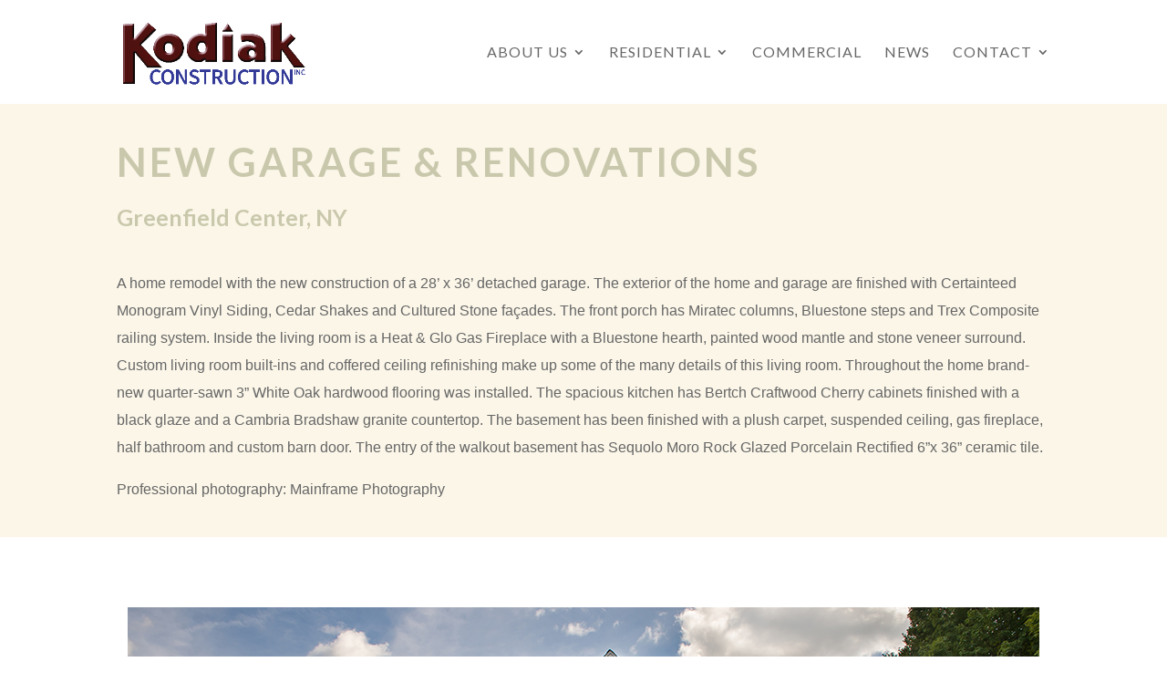

--- FILE ---
content_type: text/css
request_url: https://www.kodiakofsaratoga.com/wp-content/themes/divi-child/style.css?ver=4.27.4
body_size: 1427
content:
/*
Theme Name: Divi Child Theme
Description: A child theme to house custom coding which modifies the Divi parent theme by Elegant Themes. Includes default line numbers where the code was taken from in the parent theme.
Author:   Brad Dalton http://wpsites.net
Template: Divi
*/

@import url("../Divi/style.css");


/* Style Footer Credits - Lines 948 & 949 */

#footer-info { 
text-align: left; 
color: green; 
padding-bottom: 10px; 
float: left; 
}

#footer-info a { 
font-weight: 700; 
color: yellow; 
}

#footer-info a:hover { 
color: pink; 
}

/*#footer-bottom #footer-info a:after {
    content: url('https://www.kodiakofsaratoga.com/wp-content/uploads/2023/01/equal-housing-opportunity-logo-100w.png');
}*/

/* Style Footer Social Icons - Lines 1185 to 1198 */

#footer-bottom .et-social-facebook a {
	color: blue;
}
#footer-bottom .et-social-twitter a {
	color: powderblue;
}
#footer-bottom .et-social-google-plus a {
	color: red;
}
#footer-bottom .et-social-rss a {
	color: orange;
}

/* Hover Colors*/
#footer-bottom .et-social-facebook a:hover {
	color: pink;
}
#footer-bottom .et-social-twitter a:hover {
	color: pink;
}
#footer-bottom .et-social-google-plus a:hover {
	color: pink;
}
#footer-bottom .et-social-rss a:hover {
	color: pink;
}


.et_pb_background {
	background-color: #cac8ac;
}
.et_pb_background .et_pb_row {
	padding: .5rem 0;
}
.et_pb_background span, .et_pb_background a {
	color: #fff;
	font-size: 12px;
}
.et_pb_background a {
	opacity: .7;
}


.homepage-slider-container, .homepage-slider, .homepage-slide {
	height: 600px;
	position: relative;
    margin: 0 auto;
}
.homepage-slider-container {
	width: 80%;
	max-width: 1080px;
}
.homepage-slider, .homepage-slide {
	width: 100%;
}
.homepage-slide {
	background-size: cover;
	background-position: center;
	background-repeat: none;
}
.homepage-slider-overlay, .homepage-slider-content {
	position: absolute;
}
.homepage-slider-overlay {
	z-index: 10;
/* Permalink - use to edit and share this gradient: http://colorzilla.com/gradient-editor/#a4b0b5+0,a4b0b5+100&0+0,1+100 */
background: -moz-linear-gradient(top,  rgba(164,176,181,0) 0%, rgba(164,176,181,1) 100%); /* FF3.6-15 */
background: -webkit-linear-gradient(top,  rgba(164,176,181,0) 0%,rgba(164,176,181,1) 100%); /* Chrome10-25,Safari5.1-6 */
background: linear-gradient(to bottom,  rgba(164,176,181,0) 0%,rgba(164,176,181,1) 100%); /* W3C, IE10+, FF16+, Chrome26+, Opera12+, Safari7+ */
filter: progid:DXImageTransform.Microsoft.gradient( startColorstr='#00a4b0b5', endColorstr='#a4b0b5',GradientType=0 ); /* IE6-9 */
	width: 100%;
	height: 100%;
	top: 0;
	left: 0;
}
.homepage-slider-content {
	position: absolute;
	bottom: 0;
	width: 100%;
	padding: 50px;
	left: 0;
	right: 0;
	margin: 0 auto;
	z-index: 20;
}
.homepage-slider-content h1, .homepage-slider-content h2 {
	text-shadow: 2px 2px 10px #6a7478;
	color: #fff;
}
.homepage-slider-content h1 {
	font-size: 65px;
	font-weight: bold;
	letter-spacing: 2px;
	line-height: 1.3em;
}
.homepage-slider-content h1 span {
	text-transform: uppercase;
	font-size: 90px;
	display: block;
}
.homepage-slider-content h2 {
	font-size: 32px;
}
.mobile_menu_bar:before {
	color: #a4b0b5 !important;
}
.et_mobile_menu {
	border-color: #a4b0b5 !important;
}


/* Smartphones (portrait and landscape) ----------- */
@media only screen and (min-device-width : 320px) and (max-device-width : 480px) {
/* Styles */
}

/* Smartphones (landscape) ----------- */
@media only screen and (min-width : 321px) {
/* Styles */
}

/* Smartphones (portrait) ----------- */
@media only screen and (max-width : 1024px) {
	.homepage-slider-content h1 {
		font-size: 5vw;
		font-weight: bold;
		letter-spacing: 2px;
		line-height: 1.3em;
	}
	.homepage-slider-content h1 span {
		text-transform: uppercase;
		font-size: 9vw;
		line-height: 9vw;
		display: block;
	}
	.homepage-slider-content h2 {
		font-size: 4vw;
	    line-height: 5vw;
	}
	.homepage-slider-container, .homepage-slider, .homepage-slide {
		height: 350px;
	}
	.homepage-slider-content {
		padding: 20px 5%;
	}
	.home .et_pb_row_0 {
		padding: 0;
	}
	.home .et_pb_cta_0.et_pb_promo {
		padding: 0 !important;
	}
	.footer-callout .et_pb_button_alignment_right, .footer-callout .et_pb_button_alignment_left, .footer-callout .et_pb_button_module_wrapper {
		text-align: center !important
	}
	.home .et_pb_promo_description {
		padding: 0 !important;
	}
	.home .et_pb_column_4_4 {
		padding: 0 !important;
		margin: 0 !important;
	}
	.footer-callout .et_pb_row {
		padding: 0 !important;
	}
	.footer-callout {
		padding: 50px 0 !important;
	}
	.home .et_pb_section_parallax {
		padding: 50px 0 !important;
	}
	.home .et_pb_row.et_pb_row_1 {
		padding: 0 !important;
	}
/* Styles */
}

/* iPads (portrait and landscape) ----------- */
@media only screen and (min-device-width : 768px) and (max-device-width : 1024px) {
/* Styles */
}

/* iPads (landscape) ----------- */
@media only screen and (min-device-width : 768px) and (max-device-width : 1024px) and (orientation : landscape) {
/* Styles */
}

/* iPads (portrait) ----------- */
@media only screen and (min-device-width : 768px) and (max-device-width : 1024px) and (orientation : portrait) {
/* Styles */
}
/**********
iPad 3
**********/
@media only screen and (min-device-width : 768px) and (max-device-width : 1024px) and (orientation : landscape) and (-webkit-min-device-pixel-ratio : 2) {
/* Styles */
}

@media only screen and (min-device-width : 768px) and (max-device-width : 1024px) and (orientation : portrait) and (-webkit-min-device-pixel-ratio : 2) {
/* Styles */
}
/* Desktops and laptops ----------- */
@media only screen  and (min-width : 1224px) {
/* Styles */
}

/* Large screens ----------- */
@media only screen  and (min-width : 1824px) {
/* Styles */
}

/* iPhone 4 ----------- */
@media only screen and (min-device-width : 320px) and (max-device-width : 480px) and (orientation : landscape) and (-webkit-min-device-pixel-ratio : 2) {
/* Styles */
}

@media only screen and (min-device-width : 320px) and (max-device-width : 480px) and (orientation : portrait) and (-webkit-min-device-pixel-ratio : 2) {
/* Styles */
}

/* iPhone 5 ----------- */
@media only screen and (min-device-width: 320px) and (max-device-height: 568px) and (orientation : landscape) and (-webkit-device-pixel-ratio: 2){
/* Styles */
}

@media only screen and (min-device-width: 320px) and (max-device-height: 568px) and (orientation : portrait) and (-webkit-device-pixel-ratio: 2){
/* Styles */
}

/* iPhone 6 ----------- */
@media only screen and (min-device-width: 375px) and (max-device-height: 667px) and (orientation : landscape) and (-webkit-device-pixel-ratio: 2){
/* Styles */
}

@media only screen and (min-device-width: 375px) and (max-device-height: 667px) and (orientation : portrait) and (-webkit-device-pixel-ratio: 2){
/* Styles */
}

/* iPhone 6+ ----------- */
@media only screen and (min-device-width: 414px) and (max-device-height: 736px) and (orientation : landscape) and (-webkit-device-pixel-ratio: 2){
/* Styles */
}

@media only screen and (min-device-width: 414px) and (max-device-height: 736px) and (orientation : portrait) and (-webkit-device-pixel-ratio: 2){
/* Styles */
}

/* Samsung Galaxy S3 ----------- */
@media only screen and (min-device-width: 320px) and (max-device-height: 640px) and (orientation : landscape) and (-webkit-device-pixel-ratio: 2){
/* Styles */
}

@media only screen and (min-device-width: 320px) and (max-device-height: 640px) and (orientation : portrait) and (-webkit-device-pixel-ratio: 2){
/* Styles */
}

/* Samsung Galaxy S4 ----------- */
@media only screen and (min-device-width: 320px) and (max-device-height: 640px) and (orientation : landscape) and (-webkit-device-pixel-ratio: 3){
/* Styles */
}

@media only screen and (min-device-width: 320px) and (max-device-height: 640px) and (orientation : portrait) and (-webkit-device-pixel-ratio: 3){
/* Styles */
}

/* Samsung Galaxy S5 ----------- */
@media only screen and (min-device-width: 360px) and (max-device-height: 640px) and (orientation : landscape) and (-webkit-device-pixel-ratio: 3){
/* Styles */
}

@media only screen and (min-device-width: 360px) and (max-device-height: 640px) and (orientation : portrait) and (-webkit-device-pixel-ratio: 3){
/* Styles */
}

